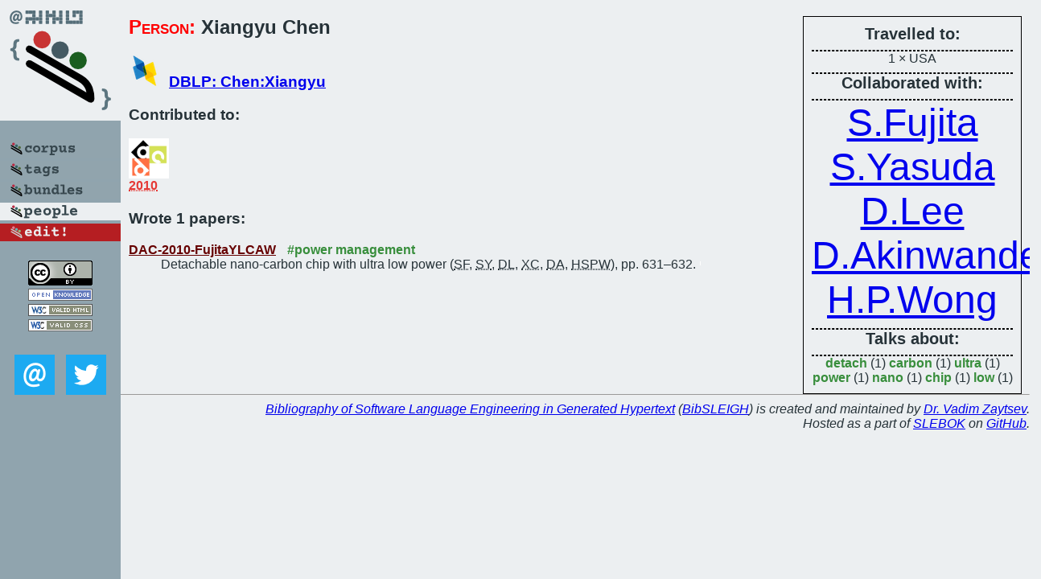

--- FILE ---
content_type: text/html; charset=utf-8
request_url: https://bibtex.github.io/person/Xiangyu_Chen.html
body_size: 1469
content:
<!DOCTYPE html>
<html>
<head>
	<meta http-equiv="Content-Type" content="text/html; charset=UTF-8"/>
	<meta name="keywords" content="software linguistics, software language engineering, book of knowledge, glossary, academic publications, scientific research, open knowledge, open science"/>
	<title>BibSLEIGH — Xiangyu_Chen</title>
	<link href="../stuff/bib.css" rel="stylesheet" type="text/css"/>
	<link href='http://fonts.googleapis.com/css?family=Exo+2:400,700,400italic,700italic' rel='stylesheet' type='text/css'>
	<script src="../stuff/jquery.min.js" type="text/javascript"></script>
</head>
<body>
<div class="left">
	<a href="../index.html"><img src="../stuff/bibsleigh.png" alt="BibSLEIGH" title="BibSLEIGH" class="pad"/></a>

	<div class="pad">
		<a href="../index.html"><img src="../stuff/p-corpus.png" alt="BibSLEIGH corpus" title="All papers in the corpus"/></a><br/>
		<a href="../tag/index.html"><img src="../stuff/p-tags.png" alt="BibSLEIGH tags" title="All known tags"/></a><br/>
		<a href="../bundle/index.html"><img src="../stuff/p-bundles.png" alt="BibSLEIGH bundles" title="All selected bundles"/></a><br/>
		<a href="../person/index.html"><img src="../stuff/a-people.png" alt="BibSLEIGH people" title="All contributors"/></a><br/>
<a href="https://github.com/slebok/bibsleigh/edit/master/people/Xiangyu_Chen.json"><img src="../stuff/edit.png" alt="EDIT!" title="EDIT!"/></a>
	</div>
	<a href="http://creativecommons.org/licenses/by/4.0/" title="CC-BY"><img src="../stuff/cc-by.png" alt="CC-BY"/></a><br/>
	<a href="http://opendatacommons.org/licenses/by/summary/" title="Open Knowledge"><img src="../stuff/open-knowledge.png" alt="Open Knowledge" /></a><br/>
	<a href="http://validator.w3.org/check/referer" title="XHTML 1.0 W3C Rec"><img src="../stuff/xhtml.png" alt="XHTML 1.0 W3C Rec" /></a><br/>
	<a href="http://jigsaw.w3.org/css-validator/check/referer" title="CSS 2.1 W3C CanRec"><img src="../stuff/css.png" alt="CSS 2.1 W3C CanRec" class="pad" /></a><br/>
	<div class="sm">
		<a href="../mailto:vadim@grammarware.net"><img src="../stuff/email.png" alt="email" title="Complain!" /></a>
		<a href="https://twitter.com/intent/tweet?screen_name=grammarware"><img src="../stuff/twitter.png" alt="twitter" title="Mention!" /></a>
	</div>

</div>
<div class="main"><div class="tbox"><code>Travelled to:</code><hr/>1 × USA<hr/><code>Collaborated with:</code><hr/><span style="font-size:300.0%"><a href="../person/Shinobu_Fujita.html">S.Fujita</a></span>
<span style="font-size:300.0%"><a href="../person/Shinichi_Yasuda.html">S.Yasuda</a></span>
<span style="font-size:300.0%"><a href="../person/Daesung_Lee.html">D.Lee</a></span>
<span style="font-size:300.0%"><a href="../person/Deji_Akinwande.html">D.Akinwande</a></span>
<span style="font-size:300.0%"><a href="../person/H-S_Philip_Wong.html">H.P.Wong</a></span><hr/><code>Talks about:</code><hr/><span class="tag"><a href="../word/detach.html">detach</a></span> (1) 
<span class="tag"><a href="../word/carbon.html">carbon</a></span> (1) 
<span class="tag"><a href="../word/ultra.html">ultra</a></span> (1) 
<span class="tag"><a href="../word/power.html">power</a></span> (1) 
<span class="tag"><a href="../word/nano.html">nano</a></span> (1) 
<span class="tag"><a href="../word/chip.html">chip</a></span> (1) 
<span class="tag"><a href="../word/low.html">low</a></span> (1)</div>
<h2><span class="ttl"> Person:</span> Xiangyu Chen</h2>
<h3><img src="../stuff/ico-dblp.png" alt="DBLP"/> <a href="http://dblp.uni-trier.de/pers/hd/c/Chen:Xiangyu">DBLP: Chen:Xiangyu</a></h3><h3>Contributed to:</h3><div class="minibar"><div><a href="../DAC-2010.html" title="DAC 2010"><img src="../stuff/dac.png" class="abc" alt="DAC 2010"/></a><abbr title="2010">2010</abbr></div><br style="clear:left"/></div><h3>Wrote 1 papers:</h3><dl class="toc"><dt><a href="../DAC-2010-FujitaYLCAW.html">DAC-2010-FujitaYLCAW</a> <span class="tag"><a href="../tag/power%20management.html" title="power management">#power management</a></span></dt><dd>Detachable nano-carbon chip with ultra low power (<abbr title="Shinobu Fujita">SF</abbr>, <abbr title="Shinichi Yasuda">SY</abbr>, <abbr title="Daesung Lee">DL</abbr>, <abbr title="Xiangyu Chen">XC</abbr>, <abbr title="Deji Akinwande">DA</abbr>, <abbr title="H.-S. Philip Wong">HSPW</abbr>), pp. 631–632.</dd> <div class="pagevis" style="width:1px"></div></dl>
</div>
<hr style="clear:both"/>
<div class="last">
	<em>
		<a href="http://bibtex.github.io">Bibliography of Software Language Engineering in Generated Hypertext</a>
		(<a href="http://github.com/slebok/bibsleigh">BibSLEIGH</a>) is
		created and maintained by <a href="http://grammarware.github.io/">Dr. Vadim Zaytsev</a>.<br/>
		Hosted as a part of <a href="http://slebok.github.io/">SLEBOK</a> on <a href="http://www.github.com/">GitHub</a>.
	</em>
</div>
</body>
</html>